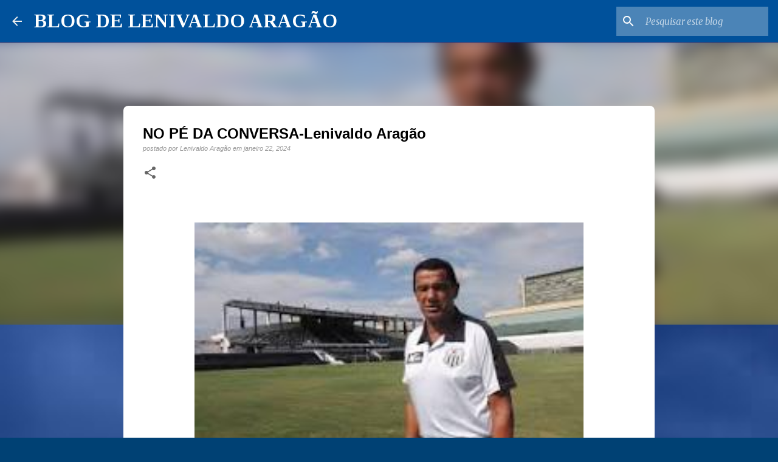

--- FILE ---
content_type: text/html; charset=utf-8
request_url: https://www.google.com/recaptcha/api2/aframe
body_size: 266
content:
<!DOCTYPE HTML><html><head><meta http-equiv="content-type" content="text/html; charset=UTF-8"></head><body><script nonce="SsnE19t50n7m2Wai9NeDRQ">/** Anti-fraud and anti-abuse applications only. See google.com/recaptcha */ try{var clients={'sodar':'https://pagead2.googlesyndication.com/pagead/sodar?'};window.addEventListener("message",function(a){try{if(a.source===window.parent){var b=JSON.parse(a.data);var c=clients[b['id']];if(c){var d=document.createElement('img');d.src=c+b['params']+'&rc='+(localStorage.getItem("rc::a")?sessionStorage.getItem("rc::b"):"");window.document.body.appendChild(d);sessionStorage.setItem("rc::e",parseInt(sessionStorage.getItem("rc::e")||0)+1);localStorage.setItem("rc::h",'1768370564249');}}}catch(b){}});window.parent.postMessage("_grecaptcha_ready", "*");}catch(b){}</script></body></html>